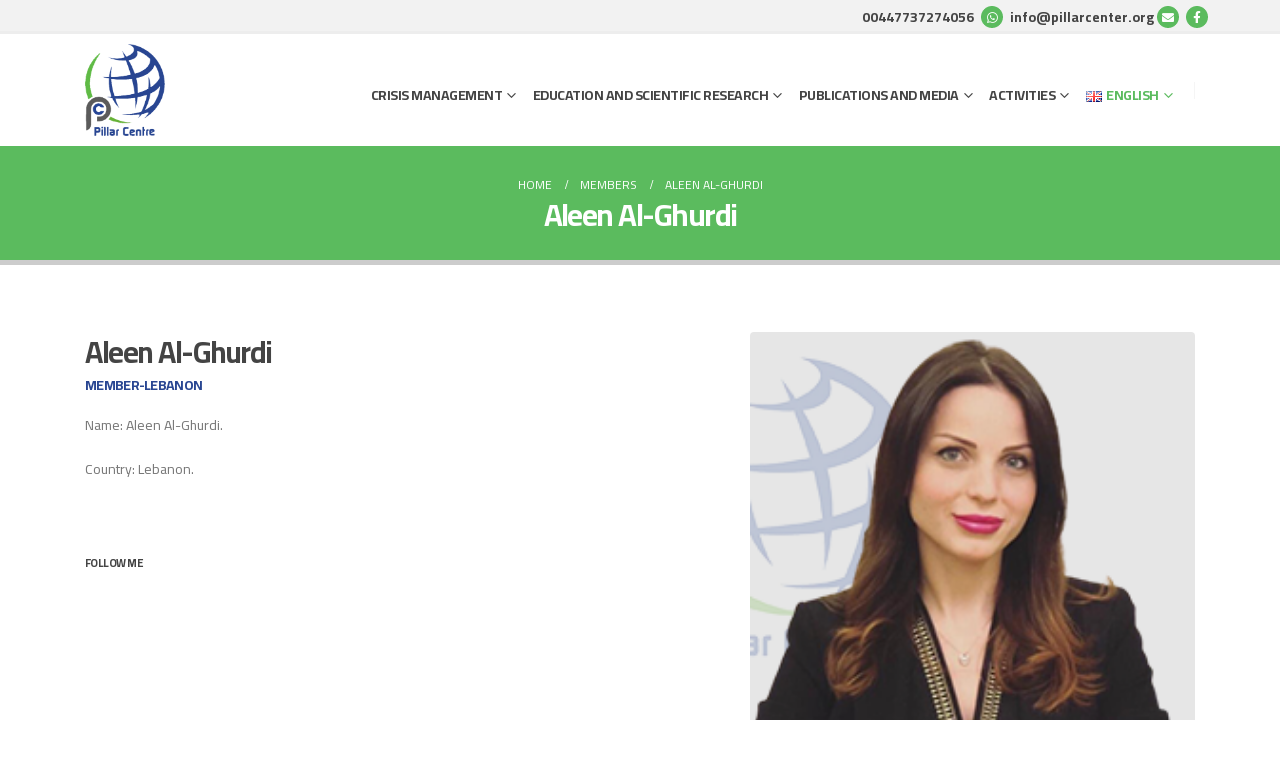

--- FILE ---
content_type: text/html; charset=UTF-8
request_url: https://pillarcenter.org/en/member/aleen-al-ghurdi/
body_size: 15668
content:
<!DOCTYPE html>
<html dir="ltr" lang="en-GB" prefix="og: https://ogp.me/ns#">
<head>
	<meta charset="UTF-8">
	<!--[if IE]><meta http-equiv='X-UA-Compatible' content='IE=edge,chrome=1'><![endif]-->
	<meta name="viewport" content="width=device-width, initial-scale=1.0, minimum-scale=1.0">
	<link rel="profile" href="http://gmpg.org/xfn/11" />
	<link rel="pingback" href="https://pillarcenter.org/xmlrpc.php" />

		<link rel="shortcut icon" href="//pillarcenter.org/wp-content/uploads/2020/02/fav-1.png" type="image/x-icon" />
		<link rel="apple-touch-icon" href="//pillarcenter.org/wp-content/uploads/2020/02/fav-1.png">
		<link rel="apple-touch-icon" sizes="120x120" href="//pillarcenter.org/wp-content/uploads/2020/02/fav-1.png">
		<link rel="apple-touch-icon" sizes="76x76" href="//pillarcenter.org/wp-content/uploads/2020/02/fav-1.png">
		<link rel="apple-touch-icon" sizes="152x152" href="//pillarcenter.org/wp-content/uploads/2020/02/fav-1.png">
	<title>Aleen Al-Ghurdi - Pillar Centre لإدارة الأزمات والتحكيم الدولي والبحث العلمي</title>

		<!-- All in One SEO 4.4.7.1 - aioseo.com -->
		<meta name="robots" content="max-image-preview:large" />
		<link rel="canonical" href="https://pillarcenter.org/en/member/aleen-al-ghurdi/" />
		<meta name="generator" content="All in One SEO (AIOSEO) 4.4.7.1" />
		<meta property="og:locale" content="en_GB" />
		<meta property="og:site_name" content="Pillar Centre لإدارة الأزمات والتحكيم الدولي والبحث العلمي -" />
		<meta property="og:type" content="article" />
		<meta property="og:title" content="Aleen Al-Ghurdi - Pillar Centre لإدارة الأزمات والتحكيم الدولي والبحث العلمي" />
		<meta property="og:url" content="https://pillarcenter.org/en/member/aleen-al-ghurdi/" />
		<meta property="article:published_time" content="2021-09-29T14:18:09+00:00" />
		<meta property="article:modified_time" content="2022-02-18T08:44:48+00:00" />
		<meta name="twitter:card" content="summary_large_image" />
		<meta name="twitter:title" content="Aleen Al-Ghurdi - Pillar Centre لإدارة الأزمات والتحكيم الدولي والبحث العلمي" />
		<script type="application/ld+json" class="aioseo-schema">
			{"@context":"https:\/\/schema.org","@graph":[{"@type":"BreadcrumbList","@id":"https:\/\/pillarcenter.org\/en\/member\/aleen-al-ghurdi\/#breadcrumblist","itemListElement":[{"@type":"ListItem","@id":"https:\/\/pillarcenter.org\/#listItem","position":1,"item":{"@type":"WebPage","@id":"https:\/\/pillarcenter.org\/","name":"Home","url":"https:\/\/pillarcenter.org\/"},"nextItem":"https:\/\/pillarcenter.org\/en\/member\/aleen-al-ghurdi\/#listItem"},{"@type":"ListItem","@id":"https:\/\/pillarcenter.org\/en\/member\/aleen-al-ghurdi\/#listItem","position":2,"item":{"@type":"WebPage","@id":"https:\/\/pillarcenter.org\/en\/member\/aleen-al-ghurdi\/","name":"Aleen Al-Ghurdi","url":"https:\/\/pillarcenter.org\/en\/member\/aleen-al-ghurdi\/"},"previousItem":"https:\/\/pillarcenter.org\/#listItem"}]},{"@type":"Organization","@id":"https:\/\/pillarcenter.org\/#organization","name":"Pillar Centre \u0644\u0625\u062f\u0627\u0631\u0629 \u0627\u0644\u0623\u0632\u0645\u0627\u062a \u0648\u0627\u0644\u062a\u062d\u0643\u064a\u0645 \u0627\u0644\u062f\u0648\u0644\u064a \u0648\u0627\u0644\u0628\u062d\u062b \u0627\u0644\u0639\u0644\u0645\u064a","url":"https:\/\/pillarcenter.org\/"},{"@type":"Person","@id":"https:\/\/pillarcenter.org\/en\/author\/admin\/#author","url":"https:\/\/pillarcenter.org\/en\/author\/admin\/","name":"admin","image":{"@type":"ImageObject","@id":"https:\/\/pillarcenter.org\/en\/member\/aleen-al-ghurdi\/#authorImage","url":"https:\/\/secure.gravatar.com\/avatar\/72123899612aba9c520c8e8da14da0fa?s=96&d=mm&r=g","width":96,"height":96,"caption":"admin"}},{"@type":"WebPage","@id":"https:\/\/pillarcenter.org\/en\/member\/aleen-al-ghurdi\/#webpage","url":"https:\/\/pillarcenter.org\/en\/member\/aleen-al-ghurdi\/","name":"Aleen Al-Ghurdi - Pillar Centre \u0644\u0625\u062f\u0627\u0631\u0629 \u0627\u0644\u0623\u0632\u0645\u0627\u062a \u0648\u0627\u0644\u062a\u062d\u0643\u064a\u0645 \u0627\u0644\u062f\u0648\u0644\u064a \u0648\u0627\u0644\u0628\u062d\u062b \u0627\u0644\u0639\u0644\u0645\u064a","inLanguage":"en-GB","isPartOf":{"@id":"https:\/\/pillarcenter.org\/#website"},"breadcrumb":{"@id":"https:\/\/pillarcenter.org\/en\/member\/aleen-al-ghurdi\/#breadcrumblist"},"author":{"@id":"https:\/\/pillarcenter.org\/en\/author\/admin\/#author"},"creator":{"@id":"https:\/\/pillarcenter.org\/en\/author\/admin\/#author"},"image":{"@type":"ImageObject","url":"https:\/\/pillarcenter.org\/wp-content\/uploads\/2021\/09\/\u0639\u0636\u0648-4.png","@id":"https:\/\/pillarcenter.org\/en\/member\/aleen-al-ghurdi\/#mainImage","width":234,"height":237},"primaryImageOfPage":{"@id":"https:\/\/pillarcenter.org\/en\/member\/aleen-al-ghurdi\/#mainImage"},"datePublished":"2021-09-29T14:18:09+00:00","dateModified":"2022-02-18T08:44:48+00:00"},{"@type":"WebSite","@id":"https:\/\/pillarcenter.org\/#website","url":"https:\/\/pillarcenter.org\/","name":"Pillar Centre \u0644\u0625\u062f\u0627\u0631\u0629 \u0627\u0644\u0623\u0632\u0645\u0627\u062a \u0648\u0627\u0644\u062a\u062d\u0643\u064a\u0645 \u0627\u0644\u062f\u0648\u0644\u064a \u0648\u0627\u0644\u0628\u062d\u062b \u0627\u0644\u0639\u0644\u0645\u064a","inLanguage":"en-GB","publisher":{"@id":"https:\/\/pillarcenter.org\/#organization"}}]}
		</script>
		<!-- All in One SEO -->

<link rel='dns-prefetch' href='//use.fontawesome.com' />
<link rel='dns-prefetch' href='//fonts.googleapis.com' />
<link rel='dns-prefetch' href='//s.w.org' />
<link rel="alternate" type="application/rss+xml" title="Pillar Centre لإدارة الأزمات والتحكيم الدولي والبحث العلمي &raquo; Feed" href="https://pillarcenter.org/en/feed/" />
<link rel="alternate" type="application/rss+xml" title="Pillar Centre لإدارة الأزمات والتحكيم الدولي والبحث العلمي &raquo; Comments Feed" href="https://pillarcenter.org/en/comments/feed/" />
<link rel="alternate" type="application/rss+xml" title="Pillar Centre لإدارة الأزمات والتحكيم الدولي والبحث العلمي &raquo; Aleen Al-Ghurdi Comments Feed" href="https://pillarcenter.org/en/member/aleen-al-ghurdi/feed/" />
<script>
window._wpemojiSettings = {"baseUrl":"https:\/\/s.w.org\/images\/core\/emoji\/14.0.0\/72x72\/","ext":".png","svgUrl":"https:\/\/s.w.org\/images\/core\/emoji\/14.0.0\/svg\/","svgExt":".svg","source":{"concatemoji":"https:\/\/pillarcenter.org\/wp-includes\/js\/wp-emoji-release.min.js?ver=6.0.11"}};
/*! This file is auto-generated */
!function(e,a,t){var n,r,o,i=a.createElement("canvas"),p=i.getContext&&i.getContext("2d");function s(e,t){var a=String.fromCharCode,e=(p.clearRect(0,0,i.width,i.height),p.fillText(a.apply(this,e),0,0),i.toDataURL());return p.clearRect(0,0,i.width,i.height),p.fillText(a.apply(this,t),0,0),e===i.toDataURL()}function c(e){var t=a.createElement("script");t.src=e,t.defer=t.type="text/javascript",a.getElementsByTagName("head")[0].appendChild(t)}for(o=Array("flag","emoji"),t.supports={everything:!0,everythingExceptFlag:!0},r=0;r<o.length;r++)t.supports[o[r]]=function(e){if(!p||!p.fillText)return!1;switch(p.textBaseline="top",p.font="600 32px Arial",e){case"flag":return s([127987,65039,8205,9895,65039],[127987,65039,8203,9895,65039])?!1:!s([55356,56826,55356,56819],[55356,56826,8203,55356,56819])&&!s([55356,57332,56128,56423,56128,56418,56128,56421,56128,56430,56128,56423,56128,56447],[55356,57332,8203,56128,56423,8203,56128,56418,8203,56128,56421,8203,56128,56430,8203,56128,56423,8203,56128,56447]);case"emoji":return!s([129777,127995,8205,129778,127999],[129777,127995,8203,129778,127999])}return!1}(o[r]),t.supports.everything=t.supports.everything&&t.supports[o[r]],"flag"!==o[r]&&(t.supports.everythingExceptFlag=t.supports.everythingExceptFlag&&t.supports[o[r]]);t.supports.everythingExceptFlag=t.supports.everythingExceptFlag&&!t.supports.flag,t.DOMReady=!1,t.readyCallback=function(){t.DOMReady=!0},t.supports.everything||(n=function(){t.readyCallback()},a.addEventListener?(a.addEventListener("DOMContentLoaded",n,!1),e.addEventListener("load",n,!1)):(e.attachEvent("onload",n),a.attachEvent("onreadystatechange",function(){"complete"===a.readyState&&t.readyCallback()})),(e=t.source||{}).concatemoji?c(e.concatemoji):e.wpemoji&&e.twemoji&&(c(e.twemoji),c(e.wpemoji)))}(window,document,window._wpemojiSettings);
</script>
<style>
img.wp-smiley,
img.emoji {
	display: inline !important;
	border: none !important;
	box-shadow: none !important;
	height: 1em !important;
	width: 1em !important;
	margin: 0 0.07em !important;
	vertical-align: -0.1em !important;
	background: none !important;
	padding: 0 !important;
}
</style>
	<link rel='stylesheet' id='pro-news-tickerpw_pl_fontawesome-css'  href='https://pillarcenter.org/wp-content/plugins/PW-Pro-News-Ticker-For-VC//css/fontawesome/font-awesome.css?ver=6.0.11' media='all' />
<link rel='stylesheet' id='pro-news-tickerpw_pl_public-css'  href='https://pillarcenter.org/wp-content/plugins/PW-Pro-News-Ticker-For-VC//css/public.css?ver=6.0.11' media='all' />
<link rel='stylesheet' id='pro-news-tickerpw_pl_bxslider-css'  href='https://pillarcenter.org/wp-content/plugins/PW-Pro-News-Ticker-For-VC//css/bx-slider/jquery.bxslider.css?ver=6.0.11' media='all' />
<link rel='stylesheet' id='pro-news-tickerpw_pl_magnific_popup-css'  href='https://pillarcenter.org/wp-content/plugins/PW-Pro-News-Ticker-For-VC//css/magnific-popup/magnific-popup.css?ver=6.0.11' media='all' />
<link rel='stylesheet' id='pro-news-tickerpw_pl_marquee-css'  href='https://pillarcenter.org/wp-content/plugins/PW-Pro-News-Ticker-For-VC//css/marquee/imarquee.css?ver=6.0.11' media='all' />
<link rel='stylesheet' id='pro-news-tickerpw_vs_custom_css-css'  href='https://pillarcenter.org/wp-content/plugins/PW-Pro-News-Ticker-For-VC//css/custom-css.css?ver=6.0.11' media='all' />
<link rel='stylesheet' id='wp-block-library-css'  href='https://pillarcenter.org/wp-includes/css/dist/block-library/style.min.css?ver=6.0.11' media='all' />
<style id='wp-block-library-theme-inline-css'>
.wp-block-audio figcaption{color:#555;font-size:13px;text-align:center}.is-dark-theme .wp-block-audio figcaption{color:hsla(0,0%,100%,.65)}.wp-block-code{border:1px solid #ccc;border-radius:4px;font-family:Menlo,Consolas,monaco,monospace;padding:.8em 1em}.wp-block-embed figcaption{color:#555;font-size:13px;text-align:center}.is-dark-theme .wp-block-embed figcaption{color:hsla(0,0%,100%,.65)}.blocks-gallery-caption{color:#555;font-size:13px;text-align:center}.is-dark-theme .blocks-gallery-caption{color:hsla(0,0%,100%,.65)}.wp-block-image figcaption{color:#555;font-size:13px;text-align:center}.is-dark-theme .wp-block-image figcaption{color:hsla(0,0%,100%,.65)}.wp-block-pullquote{border-top:4px solid;border-bottom:4px solid;margin-bottom:1.75em;color:currentColor}.wp-block-pullquote__citation,.wp-block-pullquote cite,.wp-block-pullquote footer{color:currentColor;text-transform:uppercase;font-size:.8125em;font-style:normal}.wp-block-quote{border-left:.25em solid;margin:0 0 1.75em;padding-left:1em}.wp-block-quote cite,.wp-block-quote footer{color:currentColor;font-size:.8125em;position:relative;font-style:normal}.wp-block-quote.has-text-align-right{border-left:none;border-right:.25em solid;padding-left:0;padding-right:1em}.wp-block-quote.has-text-align-center{border:none;padding-left:0}.wp-block-quote.is-large,.wp-block-quote.is-style-large,.wp-block-quote.is-style-plain{border:none}.wp-block-search .wp-block-search__label{font-weight:700}:where(.wp-block-group.has-background){padding:1.25em 2.375em}.wp-block-separator.has-css-opacity{opacity:.4}.wp-block-separator{border:none;border-bottom:2px solid;margin-left:auto;margin-right:auto}.wp-block-separator.has-alpha-channel-opacity{opacity:1}.wp-block-separator:not(.is-style-wide):not(.is-style-dots){width:100px}.wp-block-separator.has-background:not(.is-style-dots){border-bottom:none;height:1px}.wp-block-separator.has-background:not(.is-style-wide):not(.is-style-dots){height:2px}.wp-block-table thead{border-bottom:3px solid}.wp-block-table tfoot{border-top:3px solid}.wp-block-table td,.wp-block-table th{padding:.5em;border:1px solid;word-break:normal}.wp-block-table figcaption{color:#555;font-size:13px;text-align:center}.is-dark-theme .wp-block-table figcaption{color:hsla(0,0%,100%,.65)}.wp-block-video figcaption{color:#555;font-size:13px;text-align:center}.is-dark-theme .wp-block-video figcaption{color:hsla(0,0%,100%,.65)}.wp-block-template-part.has-background{padding:1.25em 2.375em;margin-top:0;margin-bottom:0}
</style>
<style id='global-styles-inline-css'>
body{--wp--preset--color--black: #000000;--wp--preset--color--cyan-bluish-gray: #abb8c3;--wp--preset--color--white: #ffffff;--wp--preset--color--pale-pink: #f78da7;--wp--preset--color--vivid-red: #cf2e2e;--wp--preset--color--luminous-vivid-orange: #ff6900;--wp--preset--color--luminous-vivid-amber: #fcb900;--wp--preset--color--light-green-cyan: #7bdcb5;--wp--preset--color--vivid-green-cyan: #00d084;--wp--preset--color--pale-cyan-blue: #8ed1fc;--wp--preset--color--vivid-cyan-blue: #0693e3;--wp--preset--color--vivid-purple: #9b51e0;--wp--preset--color--primary: #294692;--wp--preset--color--secondary: #60bb46;--wp--preset--color--tertiary: #2baab1;--wp--preset--color--quaternary: #383f48;--wp--preset--color--dark: #444444;--wp--preset--color--light: #ffffff;--wp--preset--gradient--vivid-cyan-blue-to-vivid-purple: linear-gradient(135deg,rgba(6,147,227,1) 0%,rgb(155,81,224) 100%);--wp--preset--gradient--light-green-cyan-to-vivid-green-cyan: linear-gradient(135deg,rgb(122,220,180) 0%,rgb(0,208,130) 100%);--wp--preset--gradient--luminous-vivid-amber-to-luminous-vivid-orange: linear-gradient(135deg,rgba(252,185,0,1) 0%,rgba(255,105,0,1) 100%);--wp--preset--gradient--luminous-vivid-orange-to-vivid-red: linear-gradient(135deg,rgba(255,105,0,1) 0%,rgb(207,46,46) 100%);--wp--preset--gradient--very-light-gray-to-cyan-bluish-gray: linear-gradient(135deg,rgb(238,238,238) 0%,rgb(169,184,195) 100%);--wp--preset--gradient--cool-to-warm-spectrum: linear-gradient(135deg,rgb(74,234,220) 0%,rgb(151,120,209) 20%,rgb(207,42,186) 40%,rgb(238,44,130) 60%,rgb(251,105,98) 80%,rgb(254,248,76) 100%);--wp--preset--gradient--blush-light-purple: linear-gradient(135deg,rgb(255,206,236) 0%,rgb(152,150,240) 100%);--wp--preset--gradient--blush-bordeaux: linear-gradient(135deg,rgb(254,205,165) 0%,rgb(254,45,45) 50%,rgb(107,0,62) 100%);--wp--preset--gradient--luminous-dusk: linear-gradient(135deg,rgb(255,203,112) 0%,rgb(199,81,192) 50%,rgb(65,88,208) 100%);--wp--preset--gradient--pale-ocean: linear-gradient(135deg,rgb(255,245,203) 0%,rgb(182,227,212) 50%,rgb(51,167,181) 100%);--wp--preset--gradient--electric-grass: linear-gradient(135deg,rgb(202,248,128) 0%,rgb(113,206,126) 100%);--wp--preset--gradient--midnight: linear-gradient(135deg,rgb(2,3,129) 0%,rgb(40,116,252) 100%);--wp--preset--duotone--dark-grayscale: url('#wp-duotone-dark-grayscale');--wp--preset--duotone--grayscale: url('#wp-duotone-grayscale');--wp--preset--duotone--purple-yellow: url('#wp-duotone-purple-yellow');--wp--preset--duotone--blue-red: url('#wp-duotone-blue-red');--wp--preset--duotone--midnight: url('#wp-duotone-midnight');--wp--preset--duotone--magenta-yellow: url('#wp-duotone-magenta-yellow');--wp--preset--duotone--purple-green: url('#wp-duotone-purple-green');--wp--preset--duotone--blue-orange: url('#wp-duotone-blue-orange');--wp--preset--font-size--small: 13px;--wp--preset--font-size--medium: 20px;--wp--preset--font-size--large: 36px;--wp--preset--font-size--x-large: 42px;}.has-black-color{color: var(--wp--preset--color--black) !important;}.has-cyan-bluish-gray-color{color: var(--wp--preset--color--cyan-bluish-gray) !important;}.has-white-color{color: var(--wp--preset--color--white) !important;}.has-pale-pink-color{color: var(--wp--preset--color--pale-pink) !important;}.has-vivid-red-color{color: var(--wp--preset--color--vivid-red) !important;}.has-luminous-vivid-orange-color{color: var(--wp--preset--color--luminous-vivid-orange) !important;}.has-luminous-vivid-amber-color{color: var(--wp--preset--color--luminous-vivid-amber) !important;}.has-light-green-cyan-color{color: var(--wp--preset--color--light-green-cyan) !important;}.has-vivid-green-cyan-color{color: var(--wp--preset--color--vivid-green-cyan) !important;}.has-pale-cyan-blue-color{color: var(--wp--preset--color--pale-cyan-blue) !important;}.has-vivid-cyan-blue-color{color: var(--wp--preset--color--vivid-cyan-blue) !important;}.has-vivid-purple-color{color: var(--wp--preset--color--vivid-purple) !important;}.has-black-background-color{background-color: var(--wp--preset--color--black) !important;}.has-cyan-bluish-gray-background-color{background-color: var(--wp--preset--color--cyan-bluish-gray) !important;}.has-white-background-color{background-color: var(--wp--preset--color--white) !important;}.has-pale-pink-background-color{background-color: var(--wp--preset--color--pale-pink) !important;}.has-vivid-red-background-color{background-color: var(--wp--preset--color--vivid-red) !important;}.has-luminous-vivid-orange-background-color{background-color: var(--wp--preset--color--luminous-vivid-orange) !important;}.has-luminous-vivid-amber-background-color{background-color: var(--wp--preset--color--luminous-vivid-amber) !important;}.has-light-green-cyan-background-color{background-color: var(--wp--preset--color--light-green-cyan) !important;}.has-vivid-green-cyan-background-color{background-color: var(--wp--preset--color--vivid-green-cyan) !important;}.has-pale-cyan-blue-background-color{background-color: var(--wp--preset--color--pale-cyan-blue) !important;}.has-vivid-cyan-blue-background-color{background-color: var(--wp--preset--color--vivid-cyan-blue) !important;}.has-vivid-purple-background-color{background-color: var(--wp--preset--color--vivid-purple) !important;}.has-black-border-color{border-color: var(--wp--preset--color--black) !important;}.has-cyan-bluish-gray-border-color{border-color: var(--wp--preset--color--cyan-bluish-gray) !important;}.has-white-border-color{border-color: var(--wp--preset--color--white) !important;}.has-pale-pink-border-color{border-color: var(--wp--preset--color--pale-pink) !important;}.has-vivid-red-border-color{border-color: var(--wp--preset--color--vivid-red) !important;}.has-luminous-vivid-orange-border-color{border-color: var(--wp--preset--color--luminous-vivid-orange) !important;}.has-luminous-vivid-amber-border-color{border-color: var(--wp--preset--color--luminous-vivid-amber) !important;}.has-light-green-cyan-border-color{border-color: var(--wp--preset--color--light-green-cyan) !important;}.has-vivid-green-cyan-border-color{border-color: var(--wp--preset--color--vivid-green-cyan) !important;}.has-pale-cyan-blue-border-color{border-color: var(--wp--preset--color--pale-cyan-blue) !important;}.has-vivid-cyan-blue-border-color{border-color: var(--wp--preset--color--vivid-cyan-blue) !important;}.has-vivid-purple-border-color{border-color: var(--wp--preset--color--vivid-purple) !important;}.has-vivid-cyan-blue-to-vivid-purple-gradient-background{background: var(--wp--preset--gradient--vivid-cyan-blue-to-vivid-purple) !important;}.has-light-green-cyan-to-vivid-green-cyan-gradient-background{background: var(--wp--preset--gradient--light-green-cyan-to-vivid-green-cyan) !important;}.has-luminous-vivid-amber-to-luminous-vivid-orange-gradient-background{background: var(--wp--preset--gradient--luminous-vivid-amber-to-luminous-vivid-orange) !important;}.has-luminous-vivid-orange-to-vivid-red-gradient-background{background: var(--wp--preset--gradient--luminous-vivid-orange-to-vivid-red) !important;}.has-very-light-gray-to-cyan-bluish-gray-gradient-background{background: var(--wp--preset--gradient--very-light-gray-to-cyan-bluish-gray) !important;}.has-cool-to-warm-spectrum-gradient-background{background: var(--wp--preset--gradient--cool-to-warm-spectrum) !important;}.has-blush-light-purple-gradient-background{background: var(--wp--preset--gradient--blush-light-purple) !important;}.has-blush-bordeaux-gradient-background{background: var(--wp--preset--gradient--blush-bordeaux) !important;}.has-luminous-dusk-gradient-background{background: var(--wp--preset--gradient--luminous-dusk) !important;}.has-pale-ocean-gradient-background{background: var(--wp--preset--gradient--pale-ocean) !important;}.has-electric-grass-gradient-background{background: var(--wp--preset--gradient--electric-grass) !important;}.has-midnight-gradient-background{background: var(--wp--preset--gradient--midnight) !important;}.has-small-font-size{font-size: var(--wp--preset--font-size--small) !important;}.has-medium-font-size{font-size: var(--wp--preset--font-size--medium) !important;}.has-large-font-size{font-size: var(--wp--preset--font-size--large) !important;}.has-x-large-font-size{font-size: var(--wp--preset--font-size--x-large) !important;}
</style>
<link rel='stylesheet' id='contact-form-7-css'  href='https://pillarcenter.org/wp-content/plugins/contact-form-7/includes/css/styles.css?ver=5.7.7' media='all' />
<link rel='stylesheet' id='dashicons-css'  href='https://pillarcenter.org/wp-includes/css/dashicons.min.css?ver=6.0.11' media='all' />
<link rel='stylesheet' id='post-views-counter-frontend-css'  href='https://pillarcenter.org/wp-content/plugins/post-views-counter/css/frontend.css?ver=1.3.11' media='all' />
<link rel='stylesheet' id='rs-plugin-settings-css'  href='https://pillarcenter.org/wp-content/plugins/revslider/public/assets/css/rs6.css?ver=6.4.11' media='all' />
<style id='rs-plugin-settings-inline-css'>
#rs-demo-id {}
.tparrows:before{color:#294692;text-shadow:0 0 3px #fff;}.revslider-initialised .tp-loader{z-index:18;}
</style>
<link rel='stylesheet' id='rt-team-css-css'  href='https://pillarcenter.org/wp-content/plugins/tlp-team/assets/css/tlpteam.css?ver=4.1.5' media='all' />
<style id='akismet-widget-style-inline-css'>

			.a-stats {
				--akismet-color-mid-green: #357b49;
				--akismet-color-white: #fff;
				--akismet-color-light-grey: #f6f7f7;

				max-width: 350px;
				width: auto;
			}

			.a-stats * {
				all: unset;
				box-sizing: border-box;
			}

			.a-stats strong {
				font-weight: 600;
			}

			.a-stats a.a-stats__link,
			.a-stats a.a-stats__link:visited,
			.a-stats a.a-stats__link:active {
				background: var(--akismet-color-mid-green);
				border: none;
				box-shadow: none;
				border-radius: 8px;
				color: var(--akismet-color-white);
				cursor: pointer;
				display: block;
				font-family: -apple-system, BlinkMacSystemFont, 'Segoe UI', 'Roboto', 'Oxygen-Sans', 'Ubuntu', 'Cantarell', 'Helvetica Neue', sans-serif;
				font-weight: 500;
				padding: 12px;
				text-align: center;
				text-decoration: none;
				transition: all 0.2s ease;
			}

			/* Extra specificity to deal with TwentyTwentyOne focus style */
			.widget .a-stats a.a-stats__link:focus {
				background: var(--akismet-color-mid-green);
				color: var(--akismet-color-white);
				text-decoration: none;
			}

			.a-stats a.a-stats__link:hover {
				filter: brightness(110%);
				box-shadow: 0 4px 12px rgba(0, 0, 0, 0.06), 0 0 2px rgba(0, 0, 0, 0.16);
			}

			.a-stats .count {
				color: var(--akismet-color-white);
				display: block;
				font-size: 1.5em;
				line-height: 1.4;
				padding: 0 13px;
				white-space: nowrap;
			}
		
</style>
<link rel='stylesheet' id='font-awesome-official-css'  href='https://use.fontawesome.com/releases/v5.15.3/css/all.css' media='all' integrity="sha384-SZXxX4whJ79/gErwcOYf+zWLeJdY/qpuqC4cAa9rOGUstPomtqpuNWT9wdPEn2fk" crossorigin="anonymous" />
<link rel='stylesheet' id='__EPYT__style-css'  href='https://pillarcenter.org/wp-content/plugins/youtube-embed-plus/styles/ytprefs.min.css?ver=14.1.4.1' media='all' />
<style id='__EPYT__style-inline-css'>

                .epyt-gallery-thumb {
                        width: 50%;
                }
                
</style>
<link rel='stylesheet' id='js_composer_front-css'  href='//pillarcenter.org/wp-content/uploads/js_composer/js_composer_front_custom.css?ver=6.6.0.1' media='all' />
<link rel='stylesheet' id='porto-google-fonts-css'  href='//fonts.googleapis.com/css?family=Cairo%3A200%2C300%2C400%2C500%2C600%2C700%2C800%7COpen+Sans%3A400%2C600%2C700&#038;ver=6.0.11' media='all' />
<link rel='stylesheet' id='bootstrap-css'  href='https://pillarcenter.org/wp-content/uploads/porto_styles/bootstrap.css?ver=6.1.1' media='all' />
<link rel='stylesheet' id='porto-plugins-css'  href='https://pillarcenter.org/wp-content/themes/porto/css/plugins.css?ver=6.0.11' media='all' />
<link rel='stylesheet' id='porto-theme-css'  href='https://pillarcenter.org/wp-content/themes/porto/css/theme.css?ver=6.0.11' media='all' />
<link rel='stylesheet' id='porto-shortcodes-css'  href='https://pillarcenter.org/wp-content/themes/porto/css/shortcodes.css?ver=6.1.1' media='all' />
<link rel='stylesheet' id='porto-dynamic-style-css'  href='https://pillarcenter.org/wp-content/uploads/porto_styles/dynamic_style.css?ver=6.1.1' media='all' />
<link rel='stylesheet' id='porto-style-css'  href='https://pillarcenter.org/wp-content/themes/porto/style.css?ver=6.0.11' media='all' />
<style id='porto-style-inline-css'>
#header .logo,.side-header-narrow-bar-logo{max-width:80px}@media (min-width:1170px){#header .logo{max-width:80px}}@media (max-width:991px){#header .logo{max-width:40px}}@media (max-width:767px){#header .logo{max-width:30px}}#header.sticky-header .logo{max-width:87.5px}#header,.sticky-header .header-main.sticky{border-top:3px solid #ededed}@media (min-width:992px){}#header .header-main .header-left,#header .header-main .header-center,#header .header-main .header-right,.fixed-header #header .header-main .header-left,.fixed-header #header .header-main .header-right,.fixed-header #header .header-main .header-center,.header-builder-p .header-main{padding-top:0;padding-bottom:0}@media (max-width:991px){#header .header-main .header-left,#header .header-main .header-center,#header .header-main .header-right,.fixed-header #header .header-main .header-left,.fixed-header #header .header-main .header-right,.fixed-header #header .header-main .header-center,.header-builder-p .header-main{padding-top:10px;padding-bottom:10px}}.page-top .sort-source{position:static;text-align:center;margin-top:5px;border-width:0}.page-top ul.breadcrumb{-webkit-justify-content:center;-ms-flex-pack:center;justify-content:center}.page-top .page-title{font-weight:700}#header.sticky-header .main-menu > li.menu-item > a,#header.sticky-header .main-menu > li.menu-custom-content a{color:#444444}#header.sticky-header .main-menu > li.menu-item:hover > a,#header.sticky-header .main-menu > li.menu-item.active:hover > a,#header.sticky-header .main-menu > li.menu-custom-content:hover a{color:#5bbb5e}@media (max-width:991px){#header .separator{display:none}}.mega-menu.menu-hover-line:not(:hover)>li.menu-item.active>a:before,.mega-menu.menu-hover-line>li.menu-item:hover>a:before{display:none !important}#issue .post-image img{max-width:300px !important;max-height:300px !important}.vc_gitem-post-data-source-post_title h4{text-align:right !important}.vc_gitem-post-data-source-post_excerpt{display:none !important}.footer-main .porto-info-list-item-desc{color:#fff}.footer-copyright{color:#fff !important;font-size:14px !important}.footer-main .porto-info-list-item-desc{direction:ltr !important}#header .share-links > a{box-shadow:none}.home-intro .btn{padding:1.15em 1.8em;font-size:1em}b{font-weight:900}.portfolio-item .thumb-info{background:#f4f4f4}#footer .widget-title{font-size:19px;text-transform:none;margin-bottom:20px}#footer .logo{max-width:110px}#footer .footer-main .row > div:first-child{display:flex;align-items:center}#footer .footer-bottom{border-top:1px solid rgba(255,255,255,.05)}#footer .contact-info{margin-top:-1rem}#footer .contact-details strong{display:none}#footer .contact-details li{display:inline-block;margin-right:10px}#footer .contact-details a,#footer .contact-details span{color:rgba(255,255,255,.7)}.footer-bottom{direction:ltr !important}#header{padding-top:10px;padding-bottom:10px}.menu-item > a{border-radius:0 !important}#about p{letter-spacing:0;font-size:18px;line-height:35px;font-weight:500;text-align:justify !important}#footer .footer-main .row > div:first-child{display:block !important}#footer li a{font-size:16px !important;color:#fff !important;line-height:37px !important}.entry-content p{font-size:18px;line-height:35px;font-weight:500;text-align:justify !important}ul.social-network{list-style:none;display:inline;margin-left:0 !important;padding:0}ul.social-network li{display:inline;margin:0 2px}.social-network a.icoRss:hover{background-color:#F56505}.social-network a.icoFacebook:hover{background-color:#3B5998}.social-network a.icoTwitter:hover{background-color:#33ccff}.social-network a.icoGoogle:hover{background-color:#BD3518}.social-network a.icoVimeo:hover{background-color:#0590B8}.social-network a.icoLinkedin:hover{background-color:#007bb7}.social-network a.icoYoutube:hover{background-color:red}.social-network a.icoInstagram:hover{background:#d6249f;background:radial-gradient(circle at 30% 107%,#fdf497 0,#fdf497 5%,#fd5949 45%,#d6249f 60%,#285AEB 90%)}.social-network a.icoWhatsapp:hover{background-color:#25D366}.social-network a.icoRss:hover i,.social-network a.icoFacebook:hover i,.social-network a.icoTwitter:hover i,.social-network a.icoGoogle:hover i,.social-network a.icoVimeo:hover i,.social-network a.icoLinkedin:hover i{color:#fff}a.socialIcon:hover,.socialHoverClass{color:#44BCDD}.social-circle li a{display:inline-block;position:relative;margin:0 auto 0 auto;-moz-border-radius:50%;-webkit-border-radius:50%;border-radius:50%;text-align:center;width:22px;height:22px;font-size:12px;color:#086a93}.social-circle li i{margin:0;line-height:22px;text-align:center}.social-circle li a:hover i,.triggeredHover{-moz-transform:rotate(360deg);-webkit-transform:rotate(360deg);-ms--transform:rotate(360deg);transform:rotate(360deg);-webkit-transition:all 0.2s;-moz-transition:all 0.2s;-o-transition:all 0.2s;-ms-transition:all 0.2s;transition:all 0.2s}.social-circle i{color:#fff;-webkit-transition:all 0.8s;-moz-transition:all 0.8s;-o-transition:all 0.8s;-ms-transition:all 0.8s;transition:all 0.8s}.social-network a{background-color:#5bbb5e}.social-circle2 li a{display:inline-block;position:relative;margin:0 auto 0 auto;-moz-border-radius:50%;-webkit-border-radius:50%;border-radius:50%;text-align:center;width:35px;height:35px;font-size:20px;color:#086a93}.social-circle2 li i{margin:0;line-height:35px;text-align:center}.social-circle2 li a:hover i,.triggeredHover{-moz-transform:rotate(360deg);-webkit-transform:rotate(360deg);-ms--transform:rotate(360deg);transform:rotate(360deg);-webkit-transition:all 0.2s;-moz-transition:all 0.2s;-o-transition:all 0.2s;-ms-transition:all 0.2s;transition:all 0.2s}.social-circle2 i{color:#fff;-webkit-transition:all 0.8s;-moz-transition:all 0.8s;-o-transition:all 0.8s;-ms-transition:all 0.8s;transition:all 0.8s}.social-network span{color:#444444;font-weight:700}.top-head-info{color:#fff;text-align:right;list-style:none;display:inline}.top-head-info li a{display:inline-block;position:relative;margin:0 auto 0 auto;text-align:center;font-size:12px;color:#fff}.top-head-info li{display:inline;margin:0 2px}.btn-red{background-color:#ff4d55 !important;border:1px solid #ff4d55;color:#fff;height:30px;font-weight:700;line-height:.9}
</style>
<link rel='stylesheet' id='font-awesome-official-v4shim-css'  href='https://use.fontawesome.com/releases/v5.15.3/css/v4-shims.css' media='all' integrity="sha384-C2B+KlPW+WkR0Ld9loR1x3cXp7asA0iGVodhCoJ4hwrWm/d9qKS59BGisq+2Y0/D" crossorigin="anonymous" />
<style id='font-awesome-official-v4shim-inline-css'>
@font-face {
font-family: "FontAwesome";
font-display: block;
src: url("https://use.fontawesome.com/releases/v5.15.3/webfonts/fa-brands-400.eot"),
		url("https://use.fontawesome.com/releases/v5.15.3/webfonts/fa-brands-400.eot?#iefix") format("embedded-opentype"),
		url("https://use.fontawesome.com/releases/v5.15.3/webfonts/fa-brands-400.woff2") format("woff2"),
		url("https://use.fontawesome.com/releases/v5.15.3/webfonts/fa-brands-400.woff") format("woff"),
		url("https://use.fontawesome.com/releases/v5.15.3/webfonts/fa-brands-400.ttf") format("truetype"),
		url("https://use.fontawesome.com/releases/v5.15.3/webfonts/fa-brands-400.svg#fontawesome") format("svg");
}

@font-face {
font-family: "FontAwesome";
font-display: block;
src: url("https://use.fontawesome.com/releases/v5.15.3/webfonts/fa-solid-900.eot"),
		url("https://use.fontawesome.com/releases/v5.15.3/webfonts/fa-solid-900.eot?#iefix") format("embedded-opentype"),
		url("https://use.fontawesome.com/releases/v5.15.3/webfonts/fa-solid-900.woff2") format("woff2"),
		url("https://use.fontawesome.com/releases/v5.15.3/webfonts/fa-solid-900.woff") format("woff"),
		url("https://use.fontawesome.com/releases/v5.15.3/webfonts/fa-solid-900.ttf") format("truetype"),
		url("https://use.fontawesome.com/releases/v5.15.3/webfonts/fa-solid-900.svg#fontawesome") format("svg");
}

@font-face {
font-family: "FontAwesome";
font-display: block;
src: url("https://use.fontawesome.com/releases/v5.15.3/webfonts/fa-regular-400.eot"),
		url("https://use.fontawesome.com/releases/v5.15.3/webfonts/fa-regular-400.eot?#iefix") format("embedded-opentype"),
		url("https://use.fontawesome.com/releases/v5.15.3/webfonts/fa-regular-400.woff2") format("woff2"),
		url("https://use.fontawesome.com/releases/v5.15.3/webfonts/fa-regular-400.woff") format("woff"),
		url("https://use.fontawesome.com/releases/v5.15.3/webfonts/fa-regular-400.ttf") format("truetype"),
		url("https://use.fontawesome.com/releases/v5.15.3/webfonts/fa-regular-400.svg#fontawesome") format("svg");
unicode-range: U+F004-F005,U+F007,U+F017,U+F022,U+F024,U+F02E,U+F03E,U+F044,U+F057-F059,U+F06E,U+F070,U+F075,U+F07B-F07C,U+F080,U+F086,U+F089,U+F094,U+F09D,U+F0A0,U+F0A4-F0A7,U+F0C5,U+F0C7-F0C8,U+F0E0,U+F0EB,U+F0F3,U+F0F8,U+F0FE,U+F111,U+F118-F11A,U+F11C,U+F133,U+F144,U+F146,U+F14A,U+F14D-F14E,U+F150-F152,U+F15B-F15C,U+F164-F165,U+F185-F186,U+F191-F192,U+F1AD,U+F1C1-F1C9,U+F1CD,U+F1D8,U+F1E3,U+F1EA,U+F1F6,U+F1F9,U+F20A,U+F247-F249,U+F24D,U+F254-F25B,U+F25D,U+F267,U+F271-F274,U+F279,U+F28B,U+F28D,U+F2B5-F2B6,U+F2B9,U+F2BB,U+F2BD,U+F2C1-F2C2,U+F2D0,U+F2D2,U+F2DC,U+F2ED,U+F328,U+F358-F35B,U+F3A5,U+F3D1,U+F410,U+F4AD;
}
</style>
<script src='https://pillarcenter.org/wp-includes/js/jquery/jquery.min.js?ver=3.6.0' id='jquery-core-js'></script>
<script src='https://pillarcenter.org/wp-includes/js/jquery/jquery-migrate.min.js?ver=3.3.2' id='jquery-migrate-js'></script>
<script src='https://pillarcenter.org/wp-content/plugins/PW-Pro-News-Ticker-For-VC/js/bx-slider/jquery.bxslider.js?ver=6.0.11' id='pro-news-tickerpw_pl_bxslider-js'></script>
<script src='https://pillarcenter.org/wp-content/plugins/PW-Pro-News-Ticker-For-VC/js/magnific-popup/jquery.magnific-popup.js?ver=6.0.11' id='pro-news-tickerpw_pl_magnific_popup-js'></script>
<script src='https://pillarcenter.org/wp-content/plugins/PW-Pro-News-Ticker-For-VC/js/marquee/imarquee.js?ver=6.0.11' id='pro-news-tickerpw_pl_marquee-js'></script>
<script src='https://pillarcenter.org/wp-content/plugins/revslider/public/assets/js/rbtools.min.js?ver=6.4.8' id='tp-tools-js'></script>
<script src='https://pillarcenter.org/wp-content/plugins/revslider/public/assets/js/rs6.min.js?ver=6.4.11' id='revmin-js'></script>
<script id='__ytprefs__-js-extra'>
var _EPYT_ = {"ajaxurl":"https:\/\/pillarcenter.org\/wp-admin\/admin-ajax.php","security":"aafec15dc0","gallery_scrolloffset":"20","eppathtoscripts":"https:\/\/pillarcenter.org\/wp-content\/plugins\/youtube-embed-plus\/scripts\/","eppath":"https:\/\/pillarcenter.org\/wp-content\/plugins\/youtube-embed-plus\/","epresponsiveselector":"[\"iframe.__youtube_prefs__\",\"iframe[src*='youtube.com']\",\"iframe[src*='youtube-nocookie.com']\",\"iframe[data-ep-src*='youtube.com']\",\"iframe[data-ep-src*='youtube-nocookie.com']\",\"iframe[data-ep-gallerysrc*='youtube.com']\"]","epdovol":"1","version":"14.1.4.1","evselector":"iframe.__youtube_prefs__[src], iframe[src*=\"youtube.com\/embed\/\"], iframe[src*=\"youtube-nocookie.com\/embed\/\"]","ajax_compat":"","ytapi_load":"light","pause_others":"","stopMobileBuffer":"1","facade_mode":"","not_live_on_channel":"","vi_active":"","vi_js_posttypes":[]};
</script>
<script src='https://pillarcenter.org/wp-content/plugins/youtube-embed-plus/scripts/ytprefs.min.js?ver=14.1.4.1' id='__ytprefs__-js'></script>
<link rel="https://api.w.org/" href="https://pillarcenter.org/wp-json/" /><link rel="alternate" type="application/json" href="https://pillarcenter.org/wp-json/wp/v2/member/2530" /><link rel="EditURI" type="application/rsd+xml" title="RSD" href="https://pillarcenter.org/xmlrpc.php?rsd" />
<link rel="wlwmanifest" type="application/wlwmanifest+xml" href="https://pillarcenter.org/wp-includes/wlwmanifest.xml" /> 
<meta name="generator" content="WordPress 6.0.11" />
<link rel='shortlink' href='https://pillarcenter.org/?p=2530' />
<link rel="alternate" type="application/json+oembed" href="https://pillarcenter.org/wp-json/oembed/1.0/embed?url=https%3A%2F%2Fpillarcenter.org%2Fen%2Fmember%2Faleen-al-ghurdi%2F" />
<link rel="alternate" type="text/xml+oembed" href="https://pillarcenter.org/wp-json/oembed/1.0/embed?url=https%3A%2F%2Fpillarcenter.org%2Fen%2Fmember%2Faleen-al-ghurdi%2F&#038;format=xml" />
<meta name="generator" content="Powered by WPBakery Page Builder - drag and drop page builder for WordPress."/>
<meta name="generator" content="Powered by Slider Revolution 6.4.11 - responsive, Mobile-Friendly Slider Plugin for WordPress with comfortable drag and drop interface." />
<link rel="icon" href="https://pillarcenter.org/wp-content/uploads/2020/02/cropped-fav-1-32x32.png" sizes="32x32" />
<link rel="icon" href="https://pillarcenter.org/wp-content/uploads/2020/02/cropped-fav-1-192x192.png" sizes="192x192" />
<link rel="apple-touch-icon" href="https://pillarcenter.org/wp-content/uploads/2020/02/cropped-fav-1-180x180.png" />
<meta name="msapplication-TileImage" content="https://pillarcenter.org/wp-content/uploads/2020/02/cropped-fav-1-270x270.png" />
<script type="text/javascript">function setREVStartSize(e){
			//window.requestAnimationFrame(function() {				 
				window.RSIW = window.RSIW===undefined ? window.innerWidth : window.RSIW;	
				window.RSIH = window.RSIH===undefined ? window.innerHeight : window.RSIH;	
				try {								
					var pw = document.getElementById(e.c).parentNode.offsetWidth,
						newh;
					pw = pw===0 || isNaN(pw) ? window.RSIW : pw;
					e.tabw = e.tabw===undefined ? 0 : parseInt(e.tabw);
					e.thumbw = e.thumbw===undefined ? 0 : parseInt(e.thumbw);
					e.tabh = e.tabh===undefined ? 0 : parseInt(e.tabh);
					e.thumbh = e.thumbh===undefined ? 0 : parseInt(e.thumbh);
					e.tabhide = e.tabhide===undefined ? 0 : parseInt(e.tabhide);
					e.thumbhide = e.thumbhide===undefined ? 0 : parseInt(e.thumbhide);
					e.mh = e.mh===undefined || e.mh=="" || e.mh==="auto" ? 0 : parseInt(e.mh,0);		
					if(e.layout==="fullscreen" || e.l==="fullscreen") 						
						newh = Math.max(e.mh,window.RSIH);					
					else{					
						e.gw = Array.isArray(e.gw) ? e.gw : [e.gw];
						for (var i in e.rl) if (e.gw[i]===undefined || e.gw[i]===0) e.gw[i] = e.gw[i-1];					
						e.gh = e.el===undefined || e.el==="" || (Array.isArray(e.el) && e.el.length==0)? e.gh : e.el;
						e.gh = Array.isArray(e.gh) ? e.gh : [e.gh];
						for (var i in e.rl) if (e.gh[i]===undefined || e.gh[i]===0) e.gh[i] = e.gh[i-1];
											
						var nl = new Array(e.rl.length),
							ix = 0,						
							sl;					
						e.tabw = e.tabhide>=pw ? 0 : e.tabw;
						e.thumbw = e.thumbhide>=pw ? 0 : e.thumbw;
						e.tabh = e.tabhide>=pw ? 0 : e.tabh;
						e.thumbh = e.thumbhide>=pw ? 0 : e.thumbh;					
						for (var i in e.rl) nl[i] = e.rl[i]<window.RSIW ? 0 : e.rl[i];
						sl = nl[0];									
						for (var i in nl) if (sl>nl[i] && nl[i]>0) { sl = nl[i]; ix=i;}															
						var m = pw>(e.gw[ix]+e.tabw+e.thumbw) ? 1 : (pw-(e.tabw+e.thumbw)) / (e.gw[ix]);					
						newh =  (e.gh[ix] * m) + (e.tabh + e.thumbh);
					}				
					if(window.rs_init_css===undefined) window.rs_init_css = document.head.appendChild(document.createElement("style"));					
					document.getElementById(e.c).height = newh+"px";
					window.rs_init_css.innerHTML += "#"+e.c+"_wrapper { height: "+newh+"px }";				
				} catch(e){
					console.log("Failure at Presize of Slider:" + e)
				}					   
			//});
		  };</script>
<noscript><style> .wpb_animate_when_almost_visible { opacity: 1; }</style></noscript></head>
<body class="member-template-default single single-member postid-2530 wp-embed-responsive full blog-1 wpb-js-composer js-comp-ver-6.6.0.1 vc_non_responsive">

	<div class="page-wrapper"><!-- page wrapper -->

		<div class="porto-html-block porto-block-html-top"><div class="custom-top-head" style="background-color:#f2f2f2;">
<div class="container">
  <div class="row">
        <div class="col-sm" style="text-align: right;padding: 5px 0px 2px 0px;">

    		   <ul class="social-network social-circle" style="color:#ffff">
    		                  
                          <li>
                            <span>00447737274056</span>
                      <li><a href="#" class="icoWhatsapp" title="Whatsapp"><i class="fa fa-whatsapp"></i></a></li>

                        <li>
                            <span>info@pillarcenter.org</span>
                            <a href="#" class="icoEmail" title="Email"><i class="fa fa-envelope"></i></a>
                        
                        
                        </li>
                      <li><a href="https://www.facebook.com/Pillar-Centre-PCCIS-105762395070593" class="icoFacebook" title="Facebook"><i class="fa fa-facebook"></i></a></li>

               </ul>

    </div>


  </div>
</div>
</div></div>
								<!-- header wrapper -->
			<div class="header-wrapper">
								

	<header id="header" class="header-builder">
	
	<div class="header-main"><div class="header-row container"><div class="header-col header-left">		<div class="logo">
		<a href="https://pillarcenter.org/en/" title="Pillar Centre لإدارة الأزمات والتحكيم الدولي والبحث العلمي - "  rel="home">
		<img class="img-responsive standard-logo retina-logo" src="//pillarcenter.org/wp-content/uploads/2021/06/LOGO1-1.png" alt="Pillar Centre لإدارة الأزمات والتحكيم الدولي والبحث العلمي" />	</a>
			</div>
		</div><div class="header-col header-right"><ul id="menu-main-menu-_en" class="main-menu mega-menu menu-hover-line menu-hover-underline show-arrow"><li id="nav-menu-item-2223" class="menu-item menu-item-type-taxonomy menu-item-object-category menu-item-has-children has-sub narrow"><a href="https://pillarcenter.org/en/category/crisis-management-and-international-arbitration/">Crisis Management</a>
<div class="popup"><div class="inner" style=""><ul class="sub-menu">
	<li id="nav-menu-item-2224" class="menu-item menu-item-type-taxonomy menu-item-object-category" data-cols="1"><a href="https://pillarcenter.org/en/category/crisis-management-and-international-arbitration/international-law-and-conflict-resolution/">International Law and Conflict Resolution</a></li>
	<li id="nav-menu-item-2225" class="menu-item menu-item-type-taxonomy menu-item-object-category" data-cols="1"><a href="https://pillarcenter.org/en/category/crisis-management-and-international-arbitration/international-conferences/">International Conferences</a></li>
	<li id="nav-menu-item-2226" class="menu-item menu-item-type-taxonomy menu-item-object-category" data-cols="1"><a href="https://pillarcenter.org/en/category/crisis-management-and-international-arbitration/workshops/">Workshops</a></li>
	<li id="nav-menu-item-2227" class="menu-item menu-item-type-taxonomy menu-item-object-category" data-cols="1"><a href="https://pillarcenter.org/en/category/crisis-management-and-international-arbitration/seminars/">Seminars</a></li>
</ul></div></div>
</li>
<li id="nav-menu-item-2228" class="menu-item menu-item-type-taxonomy menu-item-object-category menu-item-has-children has-sub narrow"><a href="https://pillarcenter.org/en/category/education-and-scientific-research/">Education and Scientific Research</a>
<div class="popup"><div class="inner" style=""><ul class="sub-menu">
	<li id="nav-menu-item-2513" class="menu-item menu-item-type-taxonomy menu-item-object-category" data-cols="1"><a href="https://pillarcenter.org/en/category/publications-and-media/research/">Research</a></li>
	<li id="nav-menu-item-2235" class="menu-item menu-item-type-taxonomy menu-item-object-category" data-cols="1"><a href="https://pillarcenter.org/en/category/education-and-scientific-research/activities2/">Activities</a></li>
	<li id="nav-menu-item-2236" class="menu-item menu-item-type-taxonomy menu-item-object-category" data-cols="1"><a href="https://pillarcenter.org/en/category/education-and-scientific-research/international-conferences-education-and-scientific-research/">International Conferences</a></li>
	<li id="nav-menu-item-2237" class="menu-item menu-item-type-taxonomy menu-item-object-category" data-cols="1"><a href="https://pillarcenter.org/en/category/education-and-scientific-research/lectures/">Lectures</a></li>
	<li id="nav-menu-item-2238" class="menu-item menu-item-type-taxonomy menu-item-object-category" data-cols="1"><a href="https://pillarcenter.org/en/category/education-and-scientific-research/seminars-education-and-scientific-research/">Seminars</a></li>
	<li id="nav-menu-item-2239" class="menu-item menu-item-type-taxonomy menu-item-object-category" data-cols="1"><a href="https://pillarcenter.org/en/category/education-and-scientific-research/training/">Training</a></li>
	<li id="nav-menu-item-2240" class="menu-item menu-item-type-taxonomy menu-item-object-category" data-cols="1"><a href="https://pillarcenter.org/en/category/education-and-scientific-research/workshops-education-and-scientific-research/">Workshops</a></li>
</ul></div></div>
</li>
<li id="nav-menu-item-2242" class="menu-item menu-item-type-taxonomy menu-item-object-category menu-item-has-children has-sub narrow"><a href="https://pillarcenter.org/en/category/publications-and-media/">Publications and Media</a>
<div class="popup"><div class="inner" style=""><ul class="sub-menu">
	<li id="nav-menu-item-2247" class="menu-item menu-item-type-taxonomy menu-item-object-category" data-cols="1"><a href="https://pillarcenter.org/en/category/publications-and-media/reports/">Reports</a></li>
	<li id="nav-menu-item-2243" class="menu-item menu-item-type-taxonomy menu-item-object-category" data-cols="1"><a href="https://pillarcenter.org/en/category/publications-and-media/analysis/">analysis</a></li>
	<li id="nav-menu-item-2244" class="menu-item menu-item-type-taxonomy menu-item-object-category" data-cols="1"><a href="https://pillarcenter.org/en/category/publications-and-media/articles/">Articles</a></li>
	<li id="nav-menu-item-2245" class="menu-item menu-item-type-taxonomy menu-item-object-category" data-cols="1"><a href="https://pillarcenter.org/en/category/publications-and-media/books/">Books</a></li>
	<li id="nav-menu-item-2246" class="menu-item menu-item-type-taxonomy menu-item-object-category" data-cols="1"><a href="https://pillarcenter.org/en/category/publications-and-media/magazine/">Magazine</a></li>
	<li id="nav-menu-item-2249" class="menu-item menu-item-type-taxonomy menu-item-object-category" data-cols="1"><a href="https://pillarcenter.org/en/category/publications-and-media/research1/">Research</a></li>
	<li id="nav-menu-item-2250" class="menu-item menu-item-type-taxonomy menu-item-object-category" data-cols="1"><a href="https://pillarcenter.org/en/category/publications-and-media/studies/">Studies</a></li>
</ul></div></div>
</li>
<li id="nav-menu-item-2251" class="menu-item menu-item-type-taxonomy menu-item-object-category menu-item-has-children has-sub narrow"><a href="https://pillarcenter.org/en/category/activities-2/">Activities</a>
<div class="popup"><div class="inner" style=""><ul class="sub-menu">
	<li id="nav-menu-item-2252" class="menu-item menu-item-type-taxonomy menu-item-object-category" data-cols="1"><a href="https://pillarcenter.org/en/category/activities-2/activities-reports/">Activities Reports</a></li>
	<li id="nav-menu-item-2253" class="menu-item menu-item-type-taxonomy menu-item-object-category" data-cols="1"><a href="https://pillarcenter.org/en/category/activities-2/discussion-sessions/">Discussion Sessions</a></li>
	<li id="nav-menu-item-2254" class="menu-item menu-item-type-taxonomy menu-item-object-category" data-cols="1"><a href="https://pillarcenter.org/en/category/activities-2/discussion-table/">Discussion Table</a></li>
	<li id="nav-menu-item-2255" class="menu-item menu-item-type-taxonomy menu-item-object-category" data-cols="1"><a href="https://pillarcenter.org/en/category/activities-2/public-seminars/">Public Seminars</a></li>
</ul></div></div>
</li>
<li id="nav-menu-item-2256" class="pll-parent-menu-item menu-item menu-item-type-custom menu-item-object-custom current-menu-parent menu-item-has-children active has-sub narrow"><a href="#pll_switcher"><img src="[data-uri]" alt="English" width="16" height="11" style="width: 16px; height: 11px;" /><span style="margin-left:0.3em;">English</span></a>
<div class="popup"><div class="inner" style=""><ul class="sub-menu">
	<li id="nav-menu-item-2256-ar" class="lang-item lang-item-44 lang-item-ar no-translation lang-item-first menu-item menu-item-type-custom menu-item-object-custom" data-cols="1"><a href="https://pillarcenter.org/"><img src="[data-uri]" alt="العربية" width="16" height="11" style="width: 16px; height: 11px;" /><span style="margin-left:0.3em;">العربية</span></a></li>
	<li id="nav-menu-item-2256-en" class="lang-item lang-item-46 lang-item-en current-lang menu-item menu-item-type-custom menu-item-object-custom" data-cols="1"><a href="https://pillarcenter.org/en/member/aleen-al-ghurdi/"><img src="[data-uri]" alt="English" width="16" height="11" style="width: 16px; height: 11px;" /><span style="margin-left:0.3em;">English</span></a></li>
</ul></div></div>
</li>
</ul><span class="separator"></span><a class="mobile-toggle"><i class="fas fa-bars"></i></a></div></div>
<div id="nav-panel">
	<div class="container">
		<div class="mobile-nav-wrap">
		<div class="menu-wrap"><ul id="menu-main-menu-_en-1" class="mobile-menu accordion-menu"><li id="accordion-menu-item-2223" class="menu-item menu-item-type-taxonomy menu-item-object-category menu-item-has-children has-sub"><a href="https://pillarcenter.org/en/category/crisis-management-and-international-arbitration/">Crisis Management</a>
<span class="arrow"></span><ul class="sub-menu">
	<li id="accordion-menu-item-2224" class="menu-item menu-item-type-taxonomy menu-item-object-category"><a href="https://pillarcenter.org/en/category/crisis-management-and-international-arbitration/international-law-and-conflict-resolution/">International Law and Conflict Resolution</a></li>
	<li id="accordion-menu-item-2225" class="menu-item menu-item-type-taxonomy menu-item-object-category"><a href="https://pillarcenter.org/en/category/crisis-management-and-international-arbitration/international-conferences/">International Conferences</a></li>
	<li id="accordion-menu-item-2226" class="menu-item menu-item-type-taxonomy menu-item-object-category"><a href="https://pillarcenter.org/en/category/crisis-management-and-international-arbitration/workshops/">Workshops</a></li>
	<li id="accordion-menu-item-2227" class="menu-item menu-item-type-taxonomy menu-item-object-category"><a href="https://pillarcenter.org/en/category/crisis-management-and-international-arbitration/seminars/">Seminars</a></li>
</ul>
</li>
<li id="accordion-menu-item-2228" class="menu-item menu-item-type-taxonomy menu-item-object-category menu-item-has-children has-sub"><a href="https://pillarcenter.org/en/category/education-and-scientific-research/">Education and Scientific Research</a>
<span class="arrow"></span><ul class="sub-menu">
	<li id="accordion-menu-item-2513" class="menu-item menu-item-type-taxonomy menu-item-object-category"><a href="https://pillarcenter.org/en/category/publications-and-media/research/">Research</a></li>
	<li id="accordion-menu-item-2235" class="menu-item menu-item-type-taxonomy menu-item-object-category"><a href="https://pillarcenter.org/en/category/education-and-scientific-research/activities2/">Activities</a></li>
	<li id="accordion-menu-item-2236" class="menu-item menu-item-type-taxonomy menu-item-object-category"><a href="https://pillarcenter.org/en/category/education-and-scientific-research/international-conferences-education-and-scientific-research/">International Conferences</a></li>
	<li id="accordion-menu-item-2237" class="menu-item menu-item-type-taxonomy menu-item-object-category"><a href="https://pillarcenter.org/en/category/education-and-scientific-research/lectures/">Lectures</a></li>
	<li id="accordion-menu-item-2238" class="menu-item menu-item-type-taxonomy menu-item-object-category"><a href="https://pillarcenter.org/en/category/education-and-scientific-research/seminars-education-and-scientific-research/">Seminars</a></li>
	<li id="accordion-menu-item-2239" class="menu-item menu-item-type-taxonomy menu-item-object-category"><a href="https://pillarcenter.org/en/category/education-and-scientific-research/training/">Training</a></li>
	<li id="accordion-menu-item-2240" class="menu-item menu-item-type-taxonomy menu-item-object-category"><a href="https://pillarcenter.org/en/category/education-and-scientific-research/workshops-education-and-scientific-research/">Workshops</a></li>
</ul>
</li>
<li id="accordion-menu-item-2242" class="menu-item menu-item-type-taxonomy menu-item-object-category menu-item-has-children has-sub"><a href="https://pillarcenter.org/en/category/publications-and-media/">Publications and Media</a>
<span class="arrow"></span><ul class="sub-menu">
	<li id="accordion-menu-item-2247" class="menu-item menu-item-type-taxonomy menu-item-object-category"><a href="https://pillarcenter.org/en/category/publications-and-media/reports/">Reports</a></li>
	<li id="accordion-menu-item-2243" class="menu-item menu-item-type-taxonomy menu-item-object-category"><a href="https://pillarcenter.org/en/category/publications-and-media/analysis/">analysis</a></li>
	<li id="accordion-menu-item-2244" class="menu-item menu-item-type-taxonomy menu-item-object-category"><a href="https://pillarcenter.org/en/category/publications-and-media/articles/">Articles</a></li>
	<li id="accordion-menu-item-2245" class="menu-item menu-item-type-taxonomy menu-item-object-category"><a href="https://pillarcenter.org/en/category/publications-and-media/books/">Books</a></li>
	<li id="accordion-menu-item-2246" class="menu-item menu-item-type-taxonomy menu-item-object-category"><a href="https://pillarcenter.org/en/category/publications-and-media/magazine/">Magazine</a></li>
	<li id="accordion-menu-item-2249" class="menu-item menu-item-type-taxonomy menu-item-object-category"><a href="https://pillarcenter.org/en/category/publications-and-media/research1/">Research</a></li>
	<li id="accordion-menu-item-2250" class="menu-item menu-item-type-taxonomy menu-item-object-category"><a href="https://pillarcenter.org/en/category/publications-and-media/studies/">Studies</a></li>
</ul>
</li>
<li id="accordion-menu-item-2251" class="menu-item menu-item-type-taxonomy menu-item-object-category menu-item-has-children has-sub"><a href="https://pillarcenter.org/en/category/activities-2/">Activities</a>
<span class="arrow"></span><ul class="sub-menu">
	<li id="accordion-menu-item-2252" class="menu-item menu-item-type-taxonomy menu-item-object-category"><a href="https://pillarcenter.org/en/category/activities-2/activities-reports/">Activities Reports</a></li>
	<li id="accordion-menu-item-2253" class="menu-item menu-item-type-taxonomy menu-item-object-category"><a href="https://pillarcenter.org/en/category/activities-2/discussion-sessions/">Discussion Sessions</a></li>
	<li id="accordion-menu-item-2254" class="menu-item menu-item-type-taxonomy menu-item-object-category"><a href="https://pillarcenter.org/en/category/activities-2/discussion-table/">Discussion Table</a></li>
	<li id="accordion-menu-item-2255" class="menu-item menu-item-type-taxonomy menu-item-object-category"><a href="https://pillarcenter.org/en/category/activities-2/public-seminars/">Public Seminars</a></li>
</ul>
</li>
<li id="accordion-menu-item-2256" class="pll-parent-menu-item menu-item menu-item-type-custom menu-item-object-custom current-menu-parent menu-item-has-children active has-sub"><a href="#pll_switcher"><img src="[data-uri]" alt="English" width="16" height="11" style="width: 16px; height: 11px;" /><span style="margin-left:0.3em;">English</span></a>
<span class="arrow"></span><ul class="sub-menu">
	<li id="accordion-menu-item-2256-ar" class="lang-item lang-item-44 lang-item-ar no-translation lang-item-first menu-item menu-item-type-custom menu-item-object-custom"><a href="https://pillarcenter.org/"><img src="[data-uri]" alt="العربية" width="16" height="11" style="width: 16px; height: 11px;" /><span style="margin-left:0.3em;">العربية</span></a></li>
	<li id="accordion-menu-item-2256-en" class="lang-item lang-item-46 lang-item-en current-lang menu-item menu-item-type-custom menu-item-object-custom"><a href="https://pillarcenter.org/en/member/aleen-al-ghurdi/"><img src="[data-uri]" alt="English" width="16" height="11" style="width: 16px; height: 11px;" /><span style="margin-left:0.3em;">English</span></a></li>
</ul>
</li>
</ul></div>		</div>
	</div>
</div>
</div>	</header>

							</div>
			<!-- end header wrapper -->
		
		
				<section class="page-top page-header-7">
		<div class="container">
	<div class="row">
		<div class="col-lg-12">
							<div class="breadcrumbs-wrap text-center">
					<ul class="breadcrumb" itemscope itemtype="http://schema.org/BreadcrumbList"><li class="home" itemprop="itemListElement" itemscope itemtype="http://schema.org/ListItem"><a itemtype="http://schema.org/Thing" itemprop="item" href="https://pillarcenter.org/en" title="Go to Home Page"><span itemprop="name">Home</span><meta itemprop="position" content="1" /></a><i class="delimiter"></i></li><li itemprop="itemListElement" itemscope itemtype="http://schema.org/ListItem"><a itemtype="http://schema.org/Thing" itemprop="item" href="https://pillarcenter.org/en/member/"><span itemprop="name">Members</span><meta itemprop="position" content="2" /></a><i class="delimiter"></i></li><li>Aleen Al-Ghurdi</li></ul>				</div>
						<div class="text-center">
				<h1 class="page-title">Aleen Al-Ghurdi</h1>
							</div>
					</div>
	</div>
</div>
	</section>
	
		<div id="main" class="column1 boxed"><!-- main -->

			<div class="container">
			<div class="row main-content-wrap">

			<!-- main content -->
			<div class="main-content col-lg-12">

			
	<div id="content" role="main">

		
			<article class="member post-2530 type-member status-publish has-post-thumbnail hentry">


	
			<div class="member-overview row">
				<div class="col-md-5 order-md-2 mb-4 mb-lg-0">
							<div class="member-image single">
										<div class="member-slideshow porto-carousel owl-carousel has-ccols ccols-1">
														<div>
									<div class="img-thumbnail">
										<img width="234" height="237" src="https://pillarcenter.org/wp-content/uploads/porto_placeholders/100x101.jpg" class="owl-lazy img-responsive" alt="" data-src="https://pillarcenter.org/wp-content/uploads/2021/09/عضو-4.png" />																					<span class="zoom" data-src="https://pillarcenter.org/wp-content/uploads/2021/09/عضو-4.png" data-title=""><i class="fas fa-search"></i></span>
																														</div>
								</div>
													</div>
				</div>
								</div>
		<div class="col-md-7">
								<h2 class="entry-title shorter"><strong>Aleen Al-Ghurdi</strong></h2>
			<span class="vcard" style="display: none;"><span class="fn"><a href="https://pillarcenter.org/en/author/admin/" title="Posts by admin" rel="author">admin</a></span></span><span class="updated" style="display:none">2022-02-18T08:44:48+00:00</span>			<h4 class="member-role">Member-Lebanon</h4>
						<p>Name: Aleen Al-Ghurdi.</p>
<p>Country: Lebanon.</p>
<p>&nbsp;</p>
						<div class="row align-items-center">
										<div class="col-lg-6 share-links-block">
					<h5>Follow Me</h5>
									</div>
						</div>
		</div>
	</div>
			</article>

			
			
			
			
				</div>
		

</div><!-- end main content -->



	</div>
	</div>


		
			
			</div><!-- end main -->

			
			<div class="footer-wrapper">

																							
						<div id="footer" class="footer-1"
 data-plugin-parallax data-plugin-options="{&quot;speed&quot;: 1.5}">
			<div class="footer-main">
			<div class="container">
				
									<div class="row">
														<div class="col-lg-12">
									<aside id="block-widget-3" class="widget widget-block">			<div class="block">
				<div class="porto-block"><style>.wpb_custom_e9431f4a8cee7afcb45dc8fb1539f3ae.porto-u-heading .porto-u-main-heading > *{font-size:20px;text-transform:none;}</style><div class="vc_row wpb_row row"><div class="vc_column_container col-md-3"><div class="wpb_wrapper vc_column-inner">
	<div class="wpb_single_image wpb_content_element vc_align_left">
		<div class="wpb_wrapper">
			
			<div class="vc_single_image-wrapper   vc_box_border_grey"><img width="100" height="115" src="https://pillarcenter.org/wp-content/uploads/2021/06/LOGOfooter-3.png" class="vc_single_image-img attachment-full" alt="" /></div>
		</div>
	</div>
</div></div><div class="vc_column_container col-md-3"><div class="wpb_wrapper vc_column-inner">
	<div class="wpb_text_column wpb_content_element " >
		<div class="wpb_wrapper">
			<ul>
<li><a href="https://pillarcenter.org/en/about-us/">About us</a></li>
<li><a href="https://pillarcenter.org/en/contact-us/">Contact us</a></li>
<li><a href="https://pillarcenter.org/en/blog/">Blog</a></li>
<li><a href="https://pillarcenter.org/en/active-members/">Active Members</a></li>
<li><a href="https://pillarcenter.org/en/videos/">Videos</a></li>
<li><a href="https://pillarcenter.org/en/new-releases/">New Releases</a></li>
</ul>

		</div>
	</div>
</div></div><div class="vc_column_container col-md-3"><div class="wpb_wrapper vc_column-inner"><div class="porto-u-heading  wpb_custom_e9431f4a8cee7afcb45dc8fb1539f3ae" data-hspacer="no_spacer" data-halign="left" style="text-align:left"><div class="porto-u-main-heading"><h3  >Contact us</h3></div></div><style>#porto-info-list75788052869687c9de004e i { color: #ffffff; }</style><ul id="porto-info-list75788052869687c9de004e" class="porto-info-list "><li class="porto-info-list-item"><i class="porto-info-icon fas fa-map-marker-alt"></i><div class="porto-info-list-item-desc">28 Campion Court, Elmore Close, London, England, HAD 1 YN United Kingdom.</div></li><li class="porto-info-list-item"><i class="porto-info-icon far fa-envelope"></i><div class="porto-info-list-item-desc"><a href="mailto:info@pillarcenter.org">info@pillarcenter.org</a></div></li><li class="porto-info-list-item"><i class="porto-info-icon fas fa-phone"></i><div class="porto-info-list-item-desc">+44 7737 274056</div></li></ul></div></div><div class="vc_column_container col-md-3"><div class="wpb_wrapper vc_column-inner"><div class="porto-u-heading  wpb_custom_e9431f4a8cee7afcb45dc8fb1539f3ae" data-hspacer="no_spacer" data-halign="center" style="text-align:center"><div class="porto-u-main-heading"><h3  >Subscribe to the mailing list</h3></div></div>
<div class="wpcf7 no-js" id="wpcf7-f1897-p2530-o1" lang="en-US" dir="ltr">
<div class="screen-reader-response"><p role="status" aria-live="polite" aria-atomic="true"></p> <ul></ul></div>
<form action="/en/member/aleen-al-ghurdi/#wpcf7-f1897-p2530-o1" method="post" class="wpcf7-form init" aria-label="Contact form" novalidate="novalidate" data-status="init">
<div style="display: none;">
<input type="hidden" name="_wpcf7" value="1897" />
<input type="hidden" name="_wpcf7_version" value="5.7.7" />
<input type="hidden" name="_wpcf7_locale" value="en_US" />
<input type="hidden" name="_wpcf7_unit_tag" value="wpcf7-f1897-p2530-o1" />
<input type="hidden" name="_wpcf7_container_post" value="2530" />
<input type="hidden" name="_wpcf7_posted_data_hash" value="" />
</div>
<div class="widget_wysija_cont widget_wysija">
	<div class="wysija-paragraph">
		<p><span class="wpcf7-form-control-wrap" data-name="your-email"><input size="40" class="wpcf7-form-control wpcf7-text wpcf7-email wpcf7-validates-as-required wpcf7-validates-as-email form-control wysija-input" aria-required="true" aria-invalid="false" placeholder="البريد الإلكتروني" value="" type="email" name="your-email" /></span>
		</p>
	</div>
	<div class="d-table-cell">
		<p><input class="wpcf7-form-control has-spinner wpcf7-submit btn btn-default wysija-submit" type="submit" value="متابعة" />
		</p>
	</div>
</div><p style="display: none !important;" class="akismet-fields-container" data-prefix="_wpcf7_ak_"><label>&#916;<textarea name="_wpcf7_ak_hp_textarea" cols="45" rows="8" maxlength="100"></textarea></label><input type="hidden" id="ak_js_1" name="_wpcf7_ak_js" value="195"/><script>document.getElementById( "ak_js_1" ).setAttribute( "value", ( new Date() ).getTime() );</script></p><div class="wpcf7-response-output" aria-hidden="true"></div>
</form>
</div>
</div></div></div></div>			</div>
		</aside>								</div>
													</div>
				
							</div>
		</div>
	
	<div class="footer-bottom">
	<div class="container">
		
					<div class="footer-center">
								<span class="footer-copyright">©2021 Pillar Centre جميع الحقوق محفوظة لــ</span>			</div>
		
			</div>
</div>
</div>
										
				
			</div>
					
		
	</div><!-- end wrapper -->
	
<script type="text/html" id="wpb-modifications"></script><script src='https://pillarcenter.org/wp-content/plugins/contact-form-7/includes/swv/js/index.js?ver=5.7.7' id='swv-js'></script>
<script id='contact-form-7-js-extra'>
var wpcf7 = {"api":{"root":"https:\/\/pillarcenter.org\/wp-json\/","namespace":"contact-form-7\/v1"},"cached":"1"};
</script>
<script src='https://pillarcenter.org/wp-content/plugins/contact-form-7/includes/js/index.js?ver=5.7.7' id='contact-form-7-js'></script>
<script src='https://pillarcenter.org/wp-content/plugins/youtube-embed-plus/scripts/fitvids.min.js?ver=14.1.4.1' id='__ytprefsfitvids__-js'></script>
<script src='https://pillarcenter.org/wp-includes/js/comment-reply.min.js?ver=6.0.11' id='comment-reply-js'></script>
<script src='https://pillarcenter.org/wp-content/plugins/js_composer/assets/js/dist/js_composer_front.min.js?ver=6.6.0.1' id='wpb_composer_front_js-js'></script>
<script src='https://pillarcenter.org/wp-content/themes/porto/js/libs/popper.min.js?ver=1.12.5' id='popper-js'></script>
<script src='https://pillarcenter.org/wp-content/themes/porto/js/bootstrap.js?ver=4.1.3' id='bootstrap-js'></script>
<script src='https://pillarcenter.org/wp-content/themes/porto/js/libs/jquery.cookie.min.js?ver=1.4.1' id='jquery-cookie-js'></script>
<script src='https://pillarcenter.org/wp-content/themes/porto/js/libs/owl.carousel.min.js?ver=2.3.4' id='owl.carousel-js'></script>
<script src='https://pillarcenter.org/wp-content/themes/porto/js/libs/jquery.fitvids.min.js?ver=1.1' id='jquery-fitvids-js'></script>
<script src='https://pillarcenter.org/wp-content/themes/porto/js/libs/jquery.matchHeight.min.js' id='jquery-matchHeight-js'></script>
<script async="async" src='https://pillarcenter.org/wp-content/themes/porto/js/libs/modernizr.js?ver=2.8.3' id='modernizr-js'></script>
<script async="async" src='https://pillarcenter.org/wp-content/themes/porto/js/libs/jquery.magnific-popup.min.js?ver=1.1.0' id='jquery-magnific-popup-js'></script>
<script src='https://pillarcenter.org/wp-content/themes/porto/js/libs/jquery.waitforimages.min.js?ver=2.0.2' id='jquery-waitforimages-js'></script>
<script src='https://pillarcenter.org/wp-content/themes/porto/js/libs/jquery.selectric.min.js?ver=1.9.6' id='jquery-selectric-js'></script>
<script id='porto-theme-js-extra'>
var js_porto_vars = {"rtl":"","theme_url":"https:\/\/pillarcenter.org\/wp-content\/themes\/porto","ajax_url":"https:\/\/pillarcenter.org\/wp-admin\/admin-ajax.php","change_logo":"1","container_width":"1140","grid_gutter_width":"30","show_sticky_header":"1","show_sticky_header_tablet":"1","show_sticky_header_mobile":"1","ajax_loader_url":"\/\/pillarcenter.org\/wp-content\/themes\/porto\/images\/ajax-loader@2x.gif","category_ajax":"","compare_popup":"","compare_popup_title":"","prdctfltr_ajax":"","slider_loop":"1","slider_autoplay":"1","slider_autoheight":"1","slider_speed":"5000","slider_nav":"","slider_nav_hover":"1","slider_margin":"","slider_dots":"1","slider_animatein":"","slider_animateout":"","product_thumbs_count":"4","product_zoom":"1","product_zoom_mobile":"1","product_image_popup":"1","zoom_type":"inner","zoom_scroll":"1","zoom_lens_size":"200","zoom_lens_shape":"square","zoom_contain_lens":"1","zoom_lens_border":"1","zoom_border_color":"#888888","zoom_border":"0","screen_lg":"1170","mfp_counter":"%curr% of %total%","mfp_img_error":"<a href=\"%url%\">The image<\/a> could not be loaded.","mfp_ajax_error":"<a href=\"%url%\">The content<\/a> could not be loaded.","popup_close":"Close","popup_prev":"Previous","popup_next":"Next","request_error":"The requested content cannot be loaded.<br\/>Please try again later.","loader_text":"Loading...","submenu_back":"Back","porto_nonce":"89159ca17e","use_skeleton_screen":[],"user_edit_pages":""};
</script>
<script src='https://pillarcenter.org/wp-content/themes/porto/js/theme.js?ver=6.1.1' id='porto-theme-js'></script>
<script async="async" src='https://pillarcenter.org/wp-content/themes/porto/js/theme-async.js?ver=6.1.1' id='porto-theme-async-js'></script>
<script src='https://pillarcenter.org/wp-content/themes/porto/js/libs/skrollr.min.js?ver=0.6.30' id='skrollr-js'></script>
<script type='text/javascript'>
(function() {
				var expirationDate = new Date();
				expirationDate.setTime( expirationDate.getTime() + 31536000 * 1000 );
				document.cookie = "pll_language=en; expires=" + expirationDate.toUTCString() + "; path=/; secure; SameSite=Lax";
			}());
</script>
</body>
</html>